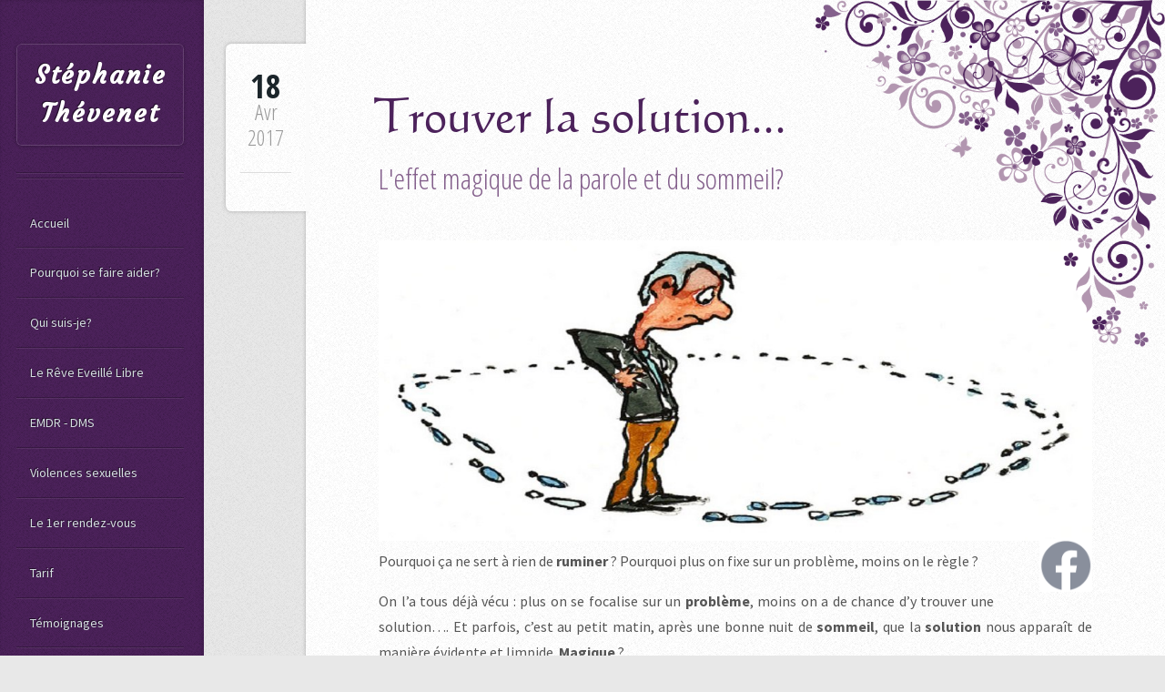

--- FILE ---
content_type: text/html; charset=utf-8
request_url: https://stephanie-thevenet.fr/actualites/trouver-la-solution....htm
body_size: 3905
content:
<!DOCTYPE HTML>
<html>
    <head>
        <title>Trouver la solution...</title>
        <meta property="og:image" content="https://www.psychologue-fontenay-le-comte.fr/images/1200x1200/news/circle.jpg" />
        <meta charset="utf-8" />
        <meta name="viewport" content="width=device-width, initial-scale=1" />
        <!--[if lte IE 8]><script src="/assets/js/ie/html5shiv.js"></script><![endif]-->
        <!--[if lte IE 8]><link rel="stylesheet" href="/assets/css/ie8.css" /><![endif]-->

<!--
            <script>
              (function(i,s,o,g,r,a,m){i['GoogleAnalyticsObject']=r;i[r]=i[r]||function(){
              (i[r].q=i[r].q||[]).push(arguments)},i[r].l=1*new Date();a=s.createElement(o),
              m=s.getElementsByTagName(o)[0];a.async=1;a.src=g;m.parentNode.insertBefore(a,m)
              })(window,document,'script','https://www.google-analytics.com/analytics.js','ga');

              ga('create', 'UA-76562204-1', 'auto');
              ga('send', 'pageview');
            </script>
-->
<!-- Google tag (gtag.js) -->
<script async src="https://www.googletagmanager.com/gtag/js?id=G-ETX6B24KRT"></script>
<script>
  window.dataLayer = window.dataLayer || [];
  function gtag(){dataLayer.push(arguments);}
  gtag('js', new Date());

  gtag('config', 'G-ETX6B24KRT');
</script>

          <style>
            #content, #sidebar { opacity: 0; }
          </style>

    </head>
    <body id="pageActu">
        <div id="zigouigoui"></div>

            <div id="content">
                <div class="inner">
                        <article class="box post post-excerpt">
                            <header>
                                <h1>Trouver la solution...</h1>                                
                                <p>
                                    L'effet magique de la parole et du sommeil?
                                </p>
                            </header>
                            <div class="info">
                                <span class="date"><span class="day">18</span> <span class="month">Avr<span>il</span></span><span class="year"> 2017</span></span>
                            </div>
                            <a href="#" class="image featured" style="background: url(/images/1200x1200/news/circle.jpg);"></a>
                            <a id="fb_share" class="hide" href="https://www.facebook.com/sharer/sharer.php?u=" target="_blank" rel="noopener" title="Partager sur Facebook"></a>
                            <p style="text-align: justify;">Pourquoi ça ne sert à rien de <span style="font-weight: bold;">ruminer</span> ? Pourquoi plus on fixe sur un problème, moins on le règle ?</p><p style="text-align: justify;">On l’a tous déjà vécu : plus on se focalise sur un <span style="font-weight: bold;">problème</span>, moins on a de chance d’y trouver une solution…. Et parfois, c’est au petit matin, après une bonne nuit de <span style="font-weight: bold;">sommeil</span>, que la <span style="font-weight: bold;">solution</span> nous apparaît de manière évidente et limpide. <span style="font-weight: bold;">Magique</span> ?</p><p style="text-align: justify;">Que se passe-t-il lorsque l’on rumine ? Il a été mis en évidence que la <span style="font-weight: bold;">rumination</span> n’apportait rien de bon à l’organisme. <span style="font-weight: bold;">Ressasser</span> un problème, refaire le match 10.000 fois, <span style="font-weight: bold;">tourner en boucle</span> sur une situation problématique ne fait que cristalliser le problème et augmenter notre <span style="font-weight: bold;">état de stress</span>. Boris Cyrulnik dans « De chair et d’âme » nous propose : «<span style="font-style: italic;">L’effet affectif de la parole, en entraînant des émotions de chagrin, de joie, de surprise ou d’apaisement, induit lui aussi des modifications biologiques</span>». Parler serait donc profitable. Il suffit en effet parfois de simplement exposer notre situation à un tiers (à un <span style="font-weight: bold;">psy</span> par exemple, ou même parfois à un inconnu lors d'une soirée) pour trouver soi-même la solution. Lorsqu’on <span style="font-weight: bold;">souffre</span> d’une situation sans en parler, on entre dans la <span style="font-weight: bold;">rumination</span>. La <span style="font-weight: bold;">rumination </span>entraîne une sécrétion chronique de <span style="font-weight: bold;">Cortisol</span>. Le Cortisol est une hormone &nbsp;qui participe, entre autres, à la régulation du <span style="font-weight: bold;">cycle circadien</span> (lequel regroupe tous les processus biologiques qui ont une oscillation d'environ 24 heures, dont le <span style="font-weight: bold;">sommeil</span>). En excès, le Cortisol modifie l’équilibre chimique de l’<span style="font-weight: bold;">hippocampe</span> au point que des cellules de l’hippocampe explosent, et donc que l’hippocampe s’atrophie. Et en plus, plus on rumine, moins on risque de dormir sereinement.</p><p style="text-align: justify;">Le rôle de l’hippocampe est de coordonner tous les niveaux de la <span style="font-weight: bold;">mémoire</span>. L’hippocampe est en relation avec toutes les zones du Cortex, il en reçoit toutes les informations de la journée (les <span style="font-weight: bold;">peurs,</span> les bonnes nouvelles, les <span style="font-weight: bold;">réussites</span>, les bons moments, les <span style="font-weight: bold;">angoisses</span>…), les digère en permanence, fait la synthèse et renvoie la solution, la réponse adéquate à une <span style="font-weight: bold;">problématique</span>.</p><p style="text-align: justify;">Parmi les nombreuses fonctions de celui-ci, l’une des plus importantes et la coordination des différents plans de la mémoire. Il est capable de relier instantanément, suivant les besoins, des souvenirs datant de la petite enfance, d’autres concernant différentes époques de la vie et les données contemporaines.&nbsp;</p><p style="text-align: justify;">Une atrophie de l’hippocampe limite notre <span style="font-weight: bold;">capacité naturelle à trouver la meilleure solution</span> dans une situation donnée, compte tenu de nos <span style="font-weight: bold;">expériences</span> précédentes.</p><p style="text-align: justify;">Par ailleurs, l’hippocampe fait ce travail de <span style="font-weight: bold;">synthèse</span>, d’<span style="font-weight: bold;">archivage</span>, de <span style="font-weight: bold;">compilation</span> pendant les phases de <span style="font-weight: bold;">sommeil paradoxal</span> : donc parler et rêver sont sans aucun doute les meilleurs procédés pour trouver <span style="font-weight: bold;">la solution à nos problèmes</span> !&nbsp;</p><p style="text-align: justify;">Et puis, la vie sans ruminer, c'est carrément vachement meuhhh, heu... vachement mieux!</p><p style="text-align: justify;"><br></p>
                        </article>
                </div>
            </div>
            <div id="sidebar">

                    <h1 id="logo"><a href="/">Stéphanie Thévenet</a></h1>

                    <nav id="nav" >
                        <ul>
                            <li id="navLinkAccueil"><a href="/">Accueil</a></li>
                            <li id="navLinkPage2"><a href="/psy-fontenay-le-comte/pourquoi-se-faire-aider.htm">Pourquoi se faire aider?</a></li>
                            <li id="navLinkPage11"><a href="/psy-fontenay-le-comte/qui-suis-je.htm">Qui suis-je?</a></li>
                            <li id="navLinkPage4"><a href="/psy-fontenay-le-comte/le-reve-eveille-libre.htm">Le Rêve Eveillé Libre</a></li>
                            <li id="navLinkPage15"><a href="/psy-fontenay-le-comte/emdr-dms.htm">EMDR - DMS</a></li>
                            <li id="navLinkPage17"><a href="/psy-fontenay-le-comte/victime-de-violences-sexuelles.htm">Violences sexuelles</a></li>
                            <li id="navLinkPage16"><a href="/psy-fontenay-le-comte/le-1er-rendez-vous.htm">Le 1er rendez-vous</a></li>
                            <li id="navLinkPage6"><a href="/psy-fontenay-le-comte/tarifs.htm">Tarif</a></li>
                            <li id="navLinkPage5"><a href="/psy-fontenay-le-comte/temoignages.htm">Témoignages</a></li>
                            <li id="navLinkPage13"><a href="/psy-fontenay-le-comte/mediatheque.htm">Médiathèque</a></li>
                            <li id="navLinkPage1"><a href="/psy-fontenay-le-comte/ethique-et-deontologie.htm">Ethique et Déontologie</a></li>

                            <li id="navLinkFaq"><a href="/faq.html">Questions / réponses</a></li>
                            <li id="navLinkContact"><a href="/contact.html">Contactez-moi</a></li>
                        </ul>
                    </nav>

                    <section class="box recent-posts">
                        <div id="lastNews" style="background: rgba(0,0,0,0.15);">
                            <header>
                                <h2>Dernières actus</h2>
                            </header>
                            <ul>
                                <li><a href="/actualites/emancipation-parentale.htm">L'émancipation parentale</a></li>

                            </ul>
                        </div>
                    </section>


                <!-- Text -->
                    <section class="box text-style1">
                        <div class="inner">
                            <p style="text-align: center" class="vcard">
                                <strong class="fn org">Stéphanie THEVENET</strong><br />
                                <span class="adr">
                                    <span class="street-address">116bis Rue de la République</span><br />
                                    <span class="locality">FONTENAY LE COMTE</span><br />
                                </span>
                                <b class="tel">06 84 01 55 79</b>
                            </p>
                            <script type="application/ld+json">
                            {
                              "@context": "http://schema.org",
                              "@type": "Organization",
                              "@id": "https://www.psychologue-fontenay-le-comte.fr/",
                              "url": "https://www.psychologue-fontenay-le-comte.fr/",
                              "name": "Stéphanie THEVENET",
                              "contactPoint": {
                                "@type": "ContactPoint",
                                "telephone": "+33-6-84-01-55-79",
                                "contactType": "customer service"
                              }
                            }  
                            </script>
                        </div>
                    </section>

                    <a href="https://www.facebook.com/St%C3%A9phanie-Th%C3%A9venet-1726528297629447/" target="_blank" id="facebook" title="Retrouvez-moi sur Facebook"></a>

                <!-- Copyright & notice-->
                    <ul id="copyright">
                        <li>&copy; Stéphanie THEVENET</li>
                        <li>Design: <a target="_blank" href="http://html5up.net">HTML5 UP</a></li>
                        <li>Réalisation: <a target="_blank" href="https://www.arpane.fr">Arpane</a></li>
                        <li style="margin-top: 2em;"><a href="/mentions_legales.html">Mentions Légales</a></li>
                    </ul>

            </div>


            <link rel="stylesheet" href="/assets/css/main.css" />
              <style>
                #content, #sidebar { opacity: 1; }
              </style>

            <link rel="stylesheet" href="/assets/css/font-awesome.min.css" />
            <link rel="stylesheet" href="//fonts.googleapis.com/css?family=Source+Sans+Pro:400,400italic,700|Open+Sans+Condensed:300,700" />
            <link rel="stylesheet" href="//fonts.googleapis.com/css?family=Courgette" />

            <script src="/assets/js/jquery.min.js"></script>
            <script src="/assets/js/skel.min.js"></script>
            <script src="/assets/js/util.js"></script>
            <!--[if lte IE 8]><script src="/assets/js/ie/respond.min.js"></script><![endif]-->
            <script src="/assets/js/main.js"></script>


    <script>
        $(document).ready(function() {
            $('#fb_share').attr('href', $('#fb_share').attr('href') + encodeURIComponent(document.location.href));
            setTimeout('$("#fb_share").addClass("shown")', 500);
        });
    </script>
    </body>
</html>


--- FILE ---
content_type: text/css
request_url: https://stephanie-thevenet.fr/assets/css/main.css
body_size: 8355
content:
@font-face { font-family: "Calligraphic"; src: url("../fonts/Calligraphic_421.ttf"); }

/*
    Striped by HTML5 UP
    html5up.net | @n33co
    Free for personal and commercial use under the CCA 3.0 license (html5up.net/license)
*/

/* Reset */

    html, body, div, span, applet, object, iframe, h1, h2, h3, h4, h5, h6, p, blockquote, pre, a, abbr, acronym, address, big, cite, code, del, dfn, em, img, ins, kbd, q, s, samp, small, strike, strong, sub, sup, tt, var, b, u, i, center, dl, dt, dd, ol, ul, li, fieldset, form, label, legend, table, caption, tbody, tfoot, thead, tr, th, td, article, aside, canvas, details, embed, figure, figcaption, footer, header, hgroup, menu, nav, output, ruby, section, summary, time, mark, audio, video {
        margin: 0;
        padding: 0;
        border: 0;
        font-size: 100%;
        font: inherit;
        vertical-align: baseline;
    }

    article, aside, details, figcaption, figure, footer, header, hgroup, menu, nav, section {
        display: block;
    }

    body {
        line-height: 1;
    }

    ol, ul {
        list-style: none;
    }

    blockquote, q {
        quotes: none;
    }

    blockquote:before, blockquote:after, q:before, q:after {
        content: '';
        content: none;
    }

    table {
        border-collapse: collapse;
        border-spacing: 0;
    }

    body {
        -webkit-text-size-adjust: none;
    }

/* Box Model */

    *, *:before, *:after {
        -moz-box-sizing: border-box;
        -webkit-box-sizing: border-box;
        box-sizing: border-box;
    }

/* Containers */

    .container {
        margin-left: auto;
        margin-right: auto;
    }

    .container.\31 25\25 {
        width: 100%;
        max-width: 125%;
        min-width: 100%;
    }

    .container.\37 5\25 {
        width: 75%;
    }

    .container.\35 0\25 {
        width: 50%;
    }

    .container.\32 5\25 {
        width: 25%;
    }

    .container {
        width: 100%;
    }

    @media screen and (min-width: 737px) {

        .container.\31 25\25 {
            width: 100%;
            max-width: 125%;
            min-width: 100%;
        }

        .container.\37 5\25 {
            width: 75%;
        }

        .container.\35 0\25 {
            width: 50%;
        }

        .container.\32 5\25 {
            width: 25%;
        }

        .container {
            width: 100%;
        }

    }

    @media screen and (min-width: 1201px) {

        .container.\31 25\25 {
            width: 100%;
            max-width: 125%;
            min-width: 100%;
        }

        .container.\37 5\25 {
            width: 75%;
        }

        .container.\35 0\25 {
            width: 50%;
        }

        .container.\32 5\25 {
            width: 25%;
        }

        .container {
            width: 100%;
        }

    }

    @media screen and (min-width: 737px) and (max-width: 1200px) {

        .container.\31 25\25 {
            width: 100%;
            max-width: 125%;
            min-width: 100%;
        }

        .container.\37 5\25 {
            width: 75%;
        }

        .container.\35 0\25 {
            width: 50%;
        }

        .container.\32 5\25 {
            width: 25%;
        }

        .container {
            width: 100%;
        }

    }

    @media screen and (min-width: 737px) and (max-width: 1000px) {

        .container.\31 25\25 {
            width: 100%;
            max-width: 125%;
            min-width: 100%;
        }

        .container.\37 5\25 {
            width: 75%;
        }

        .container.\35 0\25 {
            width: 50%;
        }

        .container.\32 5\25 {
            width: 25%;
        }

        .container {
            width: 100%;
        }

    }

    @media screen and (max-width: 736px) {

        .container.\31 25\25 {
            width: 100%;
            max-width: 125%;
            min-width: 100%;
        }

        .container.\37 5\25 {
            width: 75%;
        }

        .container.\35 0\25 {
            width: 50%;
        }

        .container.\32 5\25 {
            width: 25%;
        }

        .container {
            width: 100% !important;
        }

    }

/* Grid */

    .row {
        border-bottom: solid 1px transparent;
        -moz-box-sizing: border-box;
        -webkit-box-sizing: border-box;
        box-sizing: border-box;
    }

    .row > * {
        float: left;
        -moz-box-sizing: border-box;
        -webkit-box-sizing: border-box;
        box-sizing: border-box;
    }

    .row:after, .row:before {
        content: '';
        display: block;
        clear: both;
        height: 0;
    }

    .row.uniform > * > :first-child {
        margin-top: 0;
    }

    .row.uniform > * > :last-child {
        margin-bottom: 0;
    }

    .row.\30 \25 > * {
        padding: 0px 0 0 0px;
    }

    .row.\30 \25 {
        margin: 0px 0 -1px 0px;
    }

    .row.uniform.\30 \25 > * {
        padding: 0px 0 0 0px;
    }

    .row.uniform.\30 \25 {
        margin: 0px 0 -1px 0px;
    }

    .row > * {
        padding: 50px 0 0 50px;
    }

    .row {
        margin: -50px 0 -1px -50px;
    }

    .row.uniform > * {
        padding: 50px 0 0 50px;
    }

    .row.uniform {
        margin: -50px 0 -1px -50px;
    }

    .row.\32 00\25 > * {
        padding: 100px 0 0 100px;
    }

    .row.\32 00\25 {
        margin: -100px 0 -1px -100px;
    }

    .row.uniform.\32 00\25 > * {
        padding: 100px 0 0 100px;
    }

    .row.uniform.\32 00\25 {
        margin: -100px 0 -1px -100px;
    }

    .row.\31 50\25 > * {
        padding: 75px 0 0 75px;
    }

    .row.\31 50\25 {
        margin: -75px 0 -1px -75px;
    }

    .row.uniform.\31 50\25 > * {
        padding: 75px 0 0 75px;
    }

    .row.uniform.\31 50\25 {
        margin: -75px 0 -1px -75px;
    }

    .row.\35 0\25 > * {
        padding: 25px 0 0 25px;
    }

    .row.\35 0\25 {
        margin: -25px 0 -1px -25px;
    }

    .row.uniform.\35 0\25 > * {
        padding: 25px 0 0 25px;
    }

    .row.uniform.\35 0\25 {
        margin: -25px 0 -1px -25px;
    }

    .row.\32 5\25 > * {
        padding: 12.5px 0 0 12.5px;
    }

    .row.\32 5\25 {
        margin: -12.5px 0 -1px -12.5px;
    }

    .row.uniform.\32 5\25 > * {
        padding: 12.5px 0 0 12.5px;
    }

    .row.uniform.\32 5\25 {
        margin: -12.5px 0 -1px -12.5px;
    }

    .\31 2u, .\31 2u\24 {
        width: 100%;
        clear: none;
        margin-left: 0;
    }

    .\31 1u, .\31 1u\24 {
        width: 91.6666666667%;
        clear: none;
        margin-left: 0;
    }

    .\31 0u, .\31 0u\24 {
        width: 83.3333333333%;
        clear: none;
        margin-left: 0;
    }

    .\39 u, .\39 u\24 {
        width: 75%;
        clear: none;
        margin-left: 0;
    }

    .\38 u, .\38 u\24 {
        width: 66.6666666667%;
        clear: none;
        margin-left: 0;
    }

    .\37 u, .\37 u\24 {
        width: 58.3333333333%;
        clear: none;
        margin-left: 0;
    }

    .\36 u, .\36 u\24 {
        width: 50%;
        clear: none;
        margin-left: 0;
    }

    .\35 u, .\35 u\24 {
        width: 41.6666666667%;
        clear: none;
        margin-left: 0;
    }

    .\34 u, .\34 u\24 {
        width: 33.3333333333%;
        clear: none;
        margin-left: 0;
    }

    .\33 u, .\33 u\24 {
        width: 25%;
        clear: none;
        margin-left: 0;
    }

    .\32 u, .\32 u\24 {
        width: 16.6666666667%;
        clear: none;
        margin-left: 0;
    }

    .\31 u, .\31 u\24 {
        width: 8.3333333333%;
        clear: none;
        margin-left: 0;
    }

    .\31 2u\24 + *,
    .\31 1u\24 + *,
    .\31 0u\24 + *,
    .\39 u\24 + *,
    .\38 u\24 + *,
    .\37 u\24 + *,
    .\36 u\24 + *,
    .\35 u\24 + *,
    .\34 u\24 + *,
    .\33 u\24 + *,
    .\32 u\24 + *,
    .\31 u\24 + * {
        clear: left;
    }

    .\-11u {
        margin-left: 91.66667%;
    }

    .\-10u {
        margin-left: 83.33333%;
    }

    .\-9u {
        margin-left: 75%;
    }

    .\-8u {
        margin-left: 66.66667%;
    }

    .\-7u {
        margin-left: 58.33333%;
    }

    .\-6u {
        margin-left: 50%;
    }

    .\-5u {
        margin-left: 41.66667%;
    }

    .\-4u {
        margin-left: 33.33333%;
    }

    .\-3u {
        margin-left: 25%;
    }

    .\-2u {
        margin-left: 16.66667%;
    }

    .\-1u {
        margin-left: 8.33333%;
    }

    @media screen and (min-width: 737px) {

        .row > * {
            padding: 50px 0 0 50px;
        }

        .row {
            margin: -50px 0 -1px -50px;
        }

        .row.uniform > * {
            padding: 50px 0 0 50px;
        }

        .row.uniform {
            margin: -50px 0 -1px -50px;
        }

        .row.\32 00\25 > * {
            padding: 100px 0 0 100px;
        }

        .row.\32 00\25 {
            margin: -100px 0 -1px -100px;
        }

        .row.uniform.\32 00\25 > * {
            padding: 100px 0 0 100px;
        }

        .row.uniform.\32 00\25 {
            margin: -100px 0 -1px -100px;
        }

        .row.\31 50\25 > * {
            padding: 75px 0 0 75px;
        }

        .row.\31 50\25 {
            margin: -75px 0 -1px -75px;
        }

        .row.uniform.\31 50\25 > * {
            padding: 75px 0 0 75px;
        }

        .row.uniform.\31 50\25 {
            margin: -75px 0 -1px -75px;
        }

        .row.\35 0\25 > * {
            padding: 25px 0 0 25px;
        }

        .row.\35 0\25 {
            margin: -25px 0 -1px -25px;
        }

        .row.uniform.\35 0\25 > * {
            padding: 25px 0 0 25px;
        }

        .row.uniform.\35 0\25 {
            margin: -25px 0 -1px -25px;
        }

        .row.\32 5\25 > * {
            padding: 12.5px 0 0 12.5px;
        }

        .row.\32 5\25 {
            margin: -12.5px 0 -1px -12.5px;
        }

        .row.uniform.\32 5\25 > * {
            padding: 12.5px 0 0 12.5px;
        }

        .row.uniform.\32 5\25 {
            margin: -12.5px 0 -1px -12.5px;
        }

        .\31 2u\28desktop\29, .\31 2u\24\28desktop\29 {
            width: 100%;
            clear: none;
            margin-left: 0;
        }

        .\31 1u\28desktop\29, .\31 1u\24\28desktop\29 {
            width: 91.6666666667%;
            clear: none;
            margin-left: 0;
        }

        .\31 0u\28desktop\29, .\31 0u\24\28desktop\29 {
            width: 83.3333333333%;
            clear: none;
            margin-left: 0;
        }

        .\39 u\28desktop\29, .\39 u\24\28desktop\29 {
            width: 75%;
            clear: none;
            margin-left: 0;
        }

        .\38 u\28desktop\29, .\38 u\24\28desktop\29 {
            width: 66.6666666667%;
            clear: none;
            margin-left: 0;
        }

        .\37 u\28desktop\29, .\37 u\24\28desktop\29 {
            width: 58.3333333333%;
            clear: none;
            margin-left: 0;
        }

        .\36 u\28desktop\29, .\36 u\24\28desktop\29 {
            width: 50%;
            clear: none;
            margin-left: 0;
        }

        .\35 u\28desktop\29, .\35 u\24\28desktop\29 {
            width: 41.6666666667%;
            clear: none;
            margin-left: 0;
        }

        .\34 u\28desktop\29, .\34 u\24\28desktop\29 {
            width: 33.3333333333%;
            clear: none;
            margin-left: 0;
        }

        .\33 u\28desktop\29, .\33 u\24\28desktop\29 {
            width: 25%;
            clear: none;
            margin-left: 0;
        }

        .\32 u\28desktop\29, .\32 u\24\28desktop\29 {
            width: 16.6666666667%;
            clear: none;
            margin-left: 0;
        }

        .\31 u\28desktop\29, .\31 u\24\28desktop\29 {
            width: 8.3333333333%;
            clear: none;
            margin-left: 0;
        }

        .\31 2u\24\28desktop\29 + *,
        .\31 1u\24\28desktop\29 + *,
        .\31 0u\24\28desktop\29 + *,
        .\39 u\24\28desktop\29 + *,
        .\38 u\24\28desktop\29 + *,
        .\37 u\24\28desktop\29 + *,
        .\36 u\24\28desktop\29 + *,
        .\35 u\24\28desktop\29 + *,
        .\34 u\24\28desktop\29 + *,
        .\33 u\24\28desktop\29 + *,
        .\32 u\24\28desktop\29 + *,
        .\31 u\24\28desktop\29 + * {
            clear: left;
        }

        .\-11u\28desktop\29 {
            margin-left: 91.66667%;
        }

        .\-10u\28desktop\29 {
            margin-left: 83.33333%;
        }

        .\-9u\28desktop\29 {
            margin-left: 75%;
        }

        .\-8u\28desktop\29 {
            margin-left: 66.66667%;
        }

        .\-7u\28desktop\29 {
            margin-left: 58.33333%;
        }

        .\-6u\28desktop\29 {
            margin-left: 50%;
        }

        .\-5u\28desktop\29 {
            margin-left: 41.66667%;
        }

        .\-4u\28desktop\29 {
            margin-left: 33.33333%;
        }

        .\-3u\28desktop\29 {
            margin-left: 25%;
        }

        .\-2u\28desktop\29 {
            margin-left: 16.66667%;
        }

        .\-1u\28desktop\29 {
            margin-left: 8.33333%;
        }

    }

    @media screen and (min-width: 1201px) {

        .row > * {
            padding: 50px 0 0 50px;
        }

        .row {
            margin: -50px 0 -1px -50px;
        }

        .row.uniform > * {
            padding: 50px 0 0 50px;
        }

        .row.uniform {
            margin: -50px 0 -1px -50px;
        }

        .row.\32 00\25 > * {
            padding: 100px 0 0 100px;
        }

        .row.\32 00\25 {
            margin: -100px 0 -1px -100px;
        }

        .row.uniform.\32 00\25 > * {
            padding: 100px 0 0 100px;
        }

        .row.uniform.\32 00\25 {
            margin: -100px 0 -1px -100px;
        }

        .row.\31 50\25 > * {
            padding: 75px 0 0 75px;
        }

        .row.\31 50\25 {
            margin: -75px 0 -1px -75px;
        }

        .row.uniform.\31 50\25 > * {
            padding: 75px 0 0 75px;
        }

        .row.uniform.\31 50\25 {
            margin: -75px 0 -1px -75px;
        }

        .row.\35 0\25 > * {
            padding: 25px 0 0 25px;
        }

        .row.\35 0\25 {
            margin: -25px 0 -1px -25px;
        }

        .row.uniform.\35 0\25 > * {
            padding: 25px 0 0 25px;
        }

        .row.uniform.\35 0\25 {
            margin: -25px 0 -1px -25px;
        }

        .row.\32 5\25 > * {
            padding: 12.5px 0 0 12.5px;
        }

        .row.\32 5\25 {
            margin: -12.5px 0 -1px -12.5px;
        }

        .row.uniform.\32 5\25 > * {
            padding: 12.5px 0 0 12.5px;
        }

        .row.uniform.\32 5\25 {
            margin: -12.5px 0 -1px -12.5px;
        }

        .\31 2u\28wide\29, .\31 2u\24\28wide\29 {
            width: 100%;
            clear: none;
            margin-left: 0;
        }

        .\31 1u\28wide\29, .\31 1u\24\28wide\29 {
            width: 91.6666666667%;
            clear: none;
            margin-left: 0;
        }

        .\31 0u\28wide\29, .\31 0u\24\28wide\29 {
            width: 83.3333333333%;
            clear: none;
            margin-left: 0;
        }

        .\39 u\28wide\29, .\39 u\24\28wide\29 {
            width: 75%;
            clear: none;
            margin-left: 0;
        }

        .\38 u\28wide\29, .\38 u\24\28wide\29 {
            width: 66.6666666667%;
            clear: none;
            margin-left: 0;
        }

        .\37 u\28wide\29, .\37 u\24\28wide\29 {
            width: 58.3333333333%;
            clear: none;
            margin-left: 0;
        }

        .\36 u\28wide\29, .\36 u\24\28wide\29 {
            width: 50%;
            clear: none;
            margin-left: 0;
        }

        .\35 u\28wide\29, .\35 u\24\28wide\29 {
            width: 41.6666666667%;
            clear: none;
            margin-left: 0;
        }

        .\34 u\28wide\29, .\34 u\24\28wide\29 {
            width: 33.3333333333%;
            clear: none;
            margin-left: 0;
        }

        .\33 u\28wide\29, .\33 u\24\28wide\29 {
            width: 25%;
            clear: none;
            margin-left: 0;
        }

        .\32 u\28wide\29, .\32 u\24\28wide\29 {
            width: 16.6666666667%;
            clear: none;
            margin-left: 0;
        }

        .\31 u\28wide\29, .\31 u\24\28wide\29 {
            width: 8.3333333333%;
            clear: none;
            margin-left: 0;
        }

        .\31 2u\24\28wide\29 + *,
        .\31 1u\24\28wide\29 + *,
        .\31 0u\24\28wide\29 + *,
        .\39 u\24\28wide\29 + *,
        .\38 u\24\28wide\29 + *,
        .\37 u\24\28wide\29 + *,
        .\36 u\24\28wide\29 + *,
        .\35 u\24\28wide\29 + *,
        .\34 u\24\28wide\29 + *,
        .\33 u\24\28wide\29 + *,
        .\32 u\24\28wide\29 + *,
        .\31 u\24\28wide\29 + * {
            clear: left;
        }

        .\-11u\28wide\29 {
            margin-left: 91.66667%;
        }

        .\-10u\28wide\29 {
            margin-left: 83.33333%;
        }

        .\-9u\28wide\29 {
            margin-left: 75%;
        }

        .\-8u\28wide\29 {
            margin-left: 66.66667%;
        }

        .\-7u\28wide\29 {
            margin-left: 58.33333%;
        }

        .\-6u\28wide\29 {
            margin-left: 50%;
        }

        .\-5u\28wide\29 {
            margin-left: 41.66667%;
        }

        .\-4u\28wide\29 {
            margin-left: 33.33333%;
        }

        .\-3u\28wide\29 {
            margin-left: 25%;
        }

        .\-2u\28wide\29 {
            margin-left: 16.66667%;
        }

        .\-1u\28wide\29 {
            margin-left: 8.33333%;
        }

    }

    @media screen and (min-width: 737px) and (max-width: 1200px) {

        .row > * {
            padding: 50px 0 0 50px;
        }

        .row {
            margin: -50px 0 -1px -50px;
        }

        .row.uniform > * {
            padding: 50px 0 0 50px;
        }

        .row.uniform {
            margin: -50px 0 -1px -50px;
        }

        .row.\32 00\25 > * {
            padding: 100px 0 0 100px;
        }

        .row.\32 00\25 {
            margin: -100px 0 -1px -100px;
        }

        .row.uniform.\32 00\25 > * {
            padding: 100px 0 0 100px;
        }

        .row.uniform.\32 00\25 {
            margin: -100px 0 -1px -100px;
        }

        .row.\31 50\25 > * {
            padding: 75px 0 0 75px;
        }

        .row.\31 50\25 {
            margin: -75px 0 -1px -75px;
        }

        .row.uniform.\31 50\25 > * {
            padding: 75px 0 0 75px;
        }

        .row.uniform.\31 50\25 {
            margin: -75px 0 -1px -75px;
        }

        .row.\35 0\25 > * {
            padding: 25px 0 0 25px;
        }

        .row.\35 0\25 {
            margin: -25px 0 -1px -25px;
        }

        .row.uniform.\35 0\25 > * {
            padding: 25px 0 0 25px;
        }

        .row.uniform.\35 0\25 {
            margin: -25px 0 -1px -25px;
        }

        .row.\32 5\25 > * {
            padding: 12.5px 0 0 12.5px;
        }

        .row.\32 5\25 {
            margin: -12.5px 0 -1px -12.5px;
        }

        .row.uniform.\32 5\25 > * {
            padding: 12.5px 0 0 12.5px;
        }

        .row.uniform.\32 5\25 {
            margin: -12.5px 0 -1px -12.5px;
        }

        .\31 2u\28narrow\29, .\31 2u\24\28narrow\29 {
            width: 100%;
            clear: none;
            margin-left: 0;
        }

        .\31 1u\28narrow\29, .\31 1u\24\28narrow\29 {
            width: 91.6666666667%;
            clear: none;
            margin-left: 0;
        }

        .\31 0u\28narrow\29, .\31 0u\24\28narrow\29 {
            width: 83.3333333333%;
            clear: none;
            margin-left: 0;
        }

        .\39 u\28narrow\29, .\39 u\24\28narrow\29 {
            width: 75%;
            clear: none;
            margin-left: 0;
        }

        .\38 u\28narrow\29, .\38 u\24\28narrow\29 {
            width: 66.6666666667%;
            clear: none;
            margin-left: 0;
        }

        .\37 u\28narrow\29, .\37 u\24\28narrow\29 {
            width: 58.3333333333%;
            clear: none;
            margin-left: 0;
        }

        .\36 u\28narrow\29, .\36 u\24\28narrow\29 {
            width: 50%;
            clear: none;
            margin-left: 0;
        }

        .\35 u\28narrow\29, .\35 u\24\28narrow\29 {
            width: 41.6666666667%;
            clear: none;
            margin-left: 0;
        }

        .\34 u\28narrow\29, .\34 u\24\28narrow\29 {
            width: 33.3333333333%;
            clear: none;
            margin-left: 0;
        }

        .\33 u\28narrow\29, .\33 u\24\28narrow\29 {
            width: 25%;
            clear: none;
            margin-left: 0;
        }

        .\32 u\28narrow\29, .\32 u\24\28narrow\29 {
            width: 16.6666666667%;
            clear: none;
            margin-left: 0;
        }

        .\31 u\28narrow\29, .\31 u\24\28narrow\29 {
            width: 8.3333333333%;
            clear: none;
            margin-left: 0;
        }

        .\31 2u\24\28narrow\29 + *,
        .\31 1u\24\28narrow\29 + *,
        .\31 0u\24\28narrow\29 + *,
        .\39 u\24\28narrow\29 + *,
        .\38 u\24\28narrow\29 + *,
        .\37 u\24\28narrow\29 + *,
        .\36 u\24\28narrow\29 + *,
        .\35 u\24\28narrow\29 + *,
        .\34 u\24\28narrow\29 + *,
        .\33 u\24\28narrow\29 + *,
        .\32 u\24\28narrow\29 + *,
        .\31 u\24\28narrow\29 + * {
            clear: left;
        }

        .\-11u\28narrow\29 {
            margin-left: 91.66667%;
        }

        .\-10u\28narrow\29 {
            margin-left: 83.33333%;
        }

        .\-9u\28narrow\29 {
            margin-left: 75%;
        }

        .\-8u\28narrow\29 {
            margin-left: 66.66667%;
        }

        .\-7u\28narrow\29 {
            margin-left: 58.33333%;
        }

        .\-6u\28narrow\29 {
            margin-left: 50%;
        }

        .\-5u\28narrow\29 {
            margin-left: 41.66667%;
        }

        .\-4u\28narrow\29 {
            margin-left: 33.33333%;
        }

        .\-3u\28narrow\29 {
            margin-left: 25%;
        }

        .\-2u\28narrow\29 {
            margin-left: 16.66667%;
        }

        .\-1u\28narrow\29 {
            margin-left: 8.33333%;
        }

    }

    @media screen and (min-width: 737px) and (max-width: 1000px) {

        .row > * {
            padding: 50px 0 0 50px;
        }

        .row {
            margin: -50px 0 -1px -50px;
        }

        .row.uniform > * {
            padding: 50px 0 0 50px;
        }

        .row.uniform {
            margin: -50px 0 -1px -50px;
        }

        .row.\32 00\25 > * {
            padding: 100px 0 0 100px;
        }

        .row.\32 00\25 {
            margin: -100px 0 -1px -100px;
        }

        .row.uniform.\32 00\25 > * {
            padding: 100px 0 0 100px;
        }

        .row.uniform.\32 00\25 {
            margin: -100px 0 -1px -100px;
        }

        .row.\31 50\25 > * {
            padding: 75px 0 0 75px;
        }

        .row.\31 50\25 {
            margin: -75px 0 -1px -75px;
        }

        .row.uniform.\31 50\25 > * {
            padding: 75px 0 0 75px;
        }

        .row.uniform.\31 50\25 {
            margin: -75px 0 -1px -75px;
        }

        .row.\35 0\25 > * {
            padding: 25px 0 0 25px;
        }

        .row.\35 0\25 {
            margin: -25px 0 -1px -25px;
        }

        .row.uniform.\35 0\25 > * {
            padding: 25px 0 0 25px;
        }

        .row.uniform.\35 0\25 {
            margin: -25px 0 -1px -25px;
        }

        .row.\32 5\25 > * {
            padding: 12.5px 0 0 12.5px;
        }

        .row.\32 5\25 {
            margin: -12.5px 0 -1px -12.5px;
        }

        .row.uniform.\32 5\25 > * {
            padding: 12.5px 0 0 12.5px;
        }

        .row.uniform.\32 5\25 {
            margin: -12.5px 0 -1px -12.5px;
        }

        .\31 2u\28narrower\29, .\31 2u\24\28narrower\29 {
            width: 100%;
            clear: none;
            margin-left: 0;
        }

        .\31 1u\28narrower\29, .\31 1u\24\28narrower\29 {
            width: 91.6666666667%;
            clear: none;
            margin-left: 0;
        }

        .\31 0u\28narrower\29, .\31 0u\24\28narrower\29 {
            width: 83.3333333333%;
            clear: none;
            margin-left: 0;
        }

        .\39 u\28narrower\29, .\39 u\24\28narrower\29 {
            width: 75%;
            clear: none;
            margin-left: 0;
        }

        .\38 u\28narrower\29, .\38 u\24\28narrower\29 {
            width: 66.6666666667%;
            clear: none;
            margin-left: 0;
        }

        .\37 u\28narrower\29, .\37 u\24\28narrower\29 {
            width: 58.3333333333%;
            clear: none;
            margin-left: 0;
        }

        .\36 u\28narrower\29, .\36 u\24\28narrower\29 {
            width: 50%;
            clear: none;
            margin-left: 0;
        }

        .\35 u\28narrower\29, .\35 u\24\28narrower\29 {
            width: 41.6666666667%;
            clear: none;
            margin-left: 0;
        }

        .\34 u\28narrower\29, .\34 u\24\28narrower\29 {
            width: 33.3333333333%;
            clear: none;
            margin-left: 0;
        }

        .\33 u\28narrower\29, .\33 u\24\28narrower\29 {
            width: 25%;
            clear: none;
            margin-left: 0;
        }

        .\32 u\28narrower\29, .\32 u\24\28narrower\29 {
            width: 16.6666666667%;
            clear: none;
            margin-left: 0;
        }

        .\31 u\28narrower\29, .\31 u\24\28narrower\29 {
            width: 8.3333333333%;
            clear: none;
            margin-left: 0;
        }

        .\31 2u\24\28narrower\29 + *,
        .\31 1u\24\28narrower\29 + *,
        .\31 0u\24\28narrower\29 + *,
        .\39 u\24\28narrower\29 + *,
        .\38 u\24\28narrower\29 + *,
        .\37 u\24\28narrower\29 + *,
        .\36 u\24\28narrower\29 + *,
        .\35 u\24\28narrower\29 + *,
        .\34 u\24\28narrower\29 + *,
        .\33 u\24\28narrower\29 + *,
        .\32 u\24\28narrower\29 + *,
        .\31 u\24\28narrower\29 + * {
            clear: left;
        }

        .\-11u\28narrower\29 {
            margin-left: 91.66667%;
        }

        .\-10u\28narrower\29 {
            margin-left: 83.33333%;
        }

        .\-9u\28narrower\29 {
            margin-left: 75%;
        }

        .\-8u\28narrower\29 {
            margin-left: 66.66667%;
        }

        .\-7u\28narrower\29 {
            margin-left: 58.33333%;
        }

        .\-6u\28narrower\29 {
            margin-left: 50%;
        }

        .\-5u\28narrower\29 {
            margin-left: 41.66667%;
        }

        .\-4u\28narrower\29 {
            margin-left: 33.33333%;
        }

        .\-3u\28narrower\29 {
            margin-left: 25%;
        }

        .\-2u\28narrower\29 {
            margin-left: 16.66667%;
        }

        .\-1u\28narrower\29 {
            margin-left: 8.33333%;
        }

    }

    @media screen and (max-width: 736px) {

        .row > * {
            padding: 50px 0 0 50px;
        }

        .row {
            margin: -50px 0 -1px -50px;
        }

        .row.uniform > * {
            padding: 50px 0 0 50px;
        }

        .row.uniform {
            margin: -50px 0 -1px -50px;
        }

        .row.\32 00\25 > * {
            padding: 100px 0 0 100px;
        }

        .row.\32 00\25 {
            margin: -100px 0 -1px -100px;
        }

        .row.uniform.\32 00\25 > * {
            padding: 100px 0 0 100px;
        }

        .row.uniform.\32 00\25 {
            margin: -100px 0 -1px -100px;
        }

        .row.\31 50\25 > * {
            padding: 75px 0 0 75px;
        }

        .row.\31 50\25 {
            margin: -75px 0 -1px -75px;
        }

        .row.uniform.\31 50\25 > * {
            padding: 75px 0 0 75px;
        }

        .row.uniform.\31 50\25 {
            margin: -75px 0 -1px -75px;
        }

        .row.\35 0\25 > * {
            padding: 25px 0 0 25px;
        }

        .row.\35 0\25 {
            margin: -25px 0 -1px -25px;
        }

        .row.uniform.\35 0\25 > * {
            padding: 25px 0 0 25px;
        }

        .row.uniform.\35 0\25 {
            margin: -25px 0 -1px -25px;
        }

        .row.\32 5\25 > * {
            padding: 12.5px 0 0 12.5px;
        }

        .row.\32 5\25 {
            margin: -12.5px 0 -1px -12.5px;
        }

        .row.uniform.\32 5\25 > * {
            padding: 12.5px 0 0 12.5px;
        }

        .row.uniform.\32 5\25 {
            margin: -12.5px 0 -1px -12.5px;
        }

        .\31 2u\28mobile\29, .\31 2u\24\28mobile\29 {
            width: 100%;
            clear: none;
            margin-left: 0;
        }

        .\31 1u\28mobile\29, .\31 1u\24\28mobile\29 {
            width: 91.6666666667%;
            clear: none;
            margin-left: 0;
        }

        .\31 0u\28mobile\29, .\31 0u\24\28mobile\29 {
            width: 83.3333333333%;
            clear: none;
            margin-left: 0;
        }

        .\39 u\28mobile\29, .\39 u\24\28mobile\29 {
            width: 75%;
            clear: none;
            margin-left: 0;
        }

        .\38 u\28mobile\29, .\38 u\24\28mobile\29 {
            width: 66.6666666667%;
            clear: none;
            margin-left: 0;
        }

        .\37 u\28mobile\29, .\37 u\24\28mobile\29 {
            width: 58.3333333333%;
            clear: none;
            margin-left: 0;
        }

        .\36 u\28mobile\29, .\36 u\24\28mobile\29 {
            width: 50%;
            clear: none;
            margin-left: 0;
        }

        .\35 u\28mobile\29, .\35 u\24\28mobile\29 {
            width: 41.6666666667%;
            clear: none;
            margin-left: 0;
        }

        .\34 u\28mobile\29, .\34 u\24\28mobile\29 {
            width: 33.3333333333%;
            clear: none;
            margin-left: 0;
        }

        .\33 u\28mobile\29, .\33 u\24\28mobile\29 {
            width: 25%;
            clear: none;
            margin-left: 0;
        }

        .\32 u\28mobile\29, .\32 u\24\28mobile\29 {
            width: 16.6666666667%;
            clear: none;
            margin-left: 0;
        }

        .\31 u\28mobile\29, .\31 u\24\28mobile\29 {
            width: 8.3333333333%;
            clear: none;
            margin-left: 0;
        }

        .\31 2u\24\28mobile\29 + *,
        .\31 1u\24\28mobile\29 + *,
        .\31 0u\24\28mobile\29 + *,
        .\39 u\24\28mobile\29 + *,
        .\38 u\24\28mobile\29 + *,
        .\37 u\24\28mobile\29 + *,
        .\36 u\24\28mobile\29 + *,
        .\35 u\24\28mobile\29 + *,
        .\34 u\24\28mobile\29 + *,
        .\33 u\24\28mobile\29 + *,
        .\32 u\24\28mobile\29 + *,
        .\31 u\24\28mobile\29 + * {
            clear: left;
        }

        .\-11u\28mobile\29 {
            margin-left: 91.66667%;
        }

        .\-10u\28mobile\29 {
            margin-left: 83.33333%;
        }

        .\-9u\28mobile\29 {
            margin-left: 75%;
        }

        .\-8u\28mobile\29 {
            margin-left: 66.66667%;
        }

        .\-7u\28mobile\29 {
            margin-left: 58.33333%;
        }

        .\-6u\28mobile\29 {
            margin-left: 50%;
        }

        .\-5u\28mobile\29 {
            margin-left: 41.66667%;
        }

        .\-4u\28mobile\29 {
            margin-left: 33.33333%;
        }

        .\-3u\28mobile\29 {
            margin-left: 25%;
        }

        .\-2u\28mobile\29 {
            margin-left: 16.66667%;
        }

        .\-1u\28mobile\29 {
            margin-left: 8.33333%;
        }

    }

    @media screen and (max-width: 1400px) {
        .image.featured {
            max-height: 375px !important;
            margin-bottom: 0.5em !important;
        }
    }
    @media screen and (max-width: 1000px) {
        .image.featured {
            max-height: 350px !important;
            margin-bottom: 0.5em !important;
        }
    }
    @media screen and (max-width: 780px) {
        .image.featured {
            max-height: 250px !important;
            margin-bottom: 0.5em !important;
        }
    }

/* Basic */

    body {
        background-color: #e8e8e8;
        background-image: url("images/bg02.png");
        font-family: 'Source Sans Pro', sans-serif;
        font-weight: 400;
        color: #565656;
    }

        body.is-loading * {
            -moz-transition: none !important;
            -webkit-transition: none !important;
            -ms-transition: none !important;
            transition: none !important;
            -moz-animation: none !important;
            -webkit-animation: none !important;
            -ms-animation: none !important;
            animation: none !important;
        }

    input, textarea, select {
        font-family: 'Source Sans Pro', sans-serif;
        font-weight: 400;
        color: #565656;
    }

    a {
        color: #4c225b /*#c94663*/;
    }

    strong, b {
        font-weight: 700;
        color: #232323;
    }

    h2, h3, h4, h5, h6 {
        font-family: 'Calligraphic', /*'Open Sans Condensed',*/ sans-serif;
        font-weight: 700;
        color: #232323;
    }

    h2 a, h4 a, h5 a, h6 a {
        text-decoration: none;
        color: inherit;
    }

    blockquote {
        border-left: solid 5px #ddd;
        padding: 1em 0 1em 2em;
        font-style: italic;
    }

    em, i {
        font-style: italic;
    }

    hr {
        border: 0;
        border-top: solid 1px #ddd;
        padding: 1.5em 0 0 0;
        margin: 1.75em 0 0 0;
    }

    sub {
        position: relative;
        top: 0.5em;
        font-size: 0.8em;
    }

    sup {
        position: relative;
        top: -0.5em;
        font-size: 0.8em;
    }

    br.clear {
        clear: both;
    }

    p, ul, ol, dl {
        margin-bottom: 1em;
        text-align: justify;
    }

/* Table */

    table {
        margin-bottom: 1em;
        width: 100%;
    }

        table.default tbody tr:nth-child(2n+2) {
            background: #f4f4f4;
        }

        table.default td {
            padding: 0.5em 1em 0.5em 1em;
        }

        table.default th {
            text-align: left;
            font-weight: 700;
            padding: 0.75em 1em 0.75em 1em;
        }

        table.default thead {
            border-bottom: solid 1px #ddd;
        }

        table.default tfoot {
            border-top: solid 1px #ddd;
            background: #eee;
        }

/* Form */

    form label {
        font-family: 'Open Sans Condensed', sans-serif;
        font-weight: 700;
        color: #232323;
        margin: 0 0 0.75em 0;
    }

    form input[type="text"],
    form input[type="email"],
    form input[type="tel"],
    form input[type="password"],
    form select,
    form textarea {
        display: block;
        border-radius: 0.4em;
        -webkit-appearance: none;
        border: solid 1px #ddd;
        padding: 0.5em 0.75em;
        width: 75%;
        line-height: 1.25em;
    }
    form textarea { height: 200px; }
        form input[type="text"]:focus,
        form input[type="email"]:focus,
        form input[type="password"]:focus,
        form select:focus,
        form textarea:focus {
            box-shadow: 0px 0px 2px 2px #4c225b /*#c94663*/;
        }

    form ::-webkit-input-placeholder {
        color: #aaa;
    }

    form :-moz-placeholder {
        color: #aaa;
    }

    form ::-moz-placeholder {
        color: #aaa;
    }

    form :-ms-input-placeholder {
        color: #aaa;
    }

/* Section/Article */

    header {
        margin: 0 0 2em 0;
    }

        header > p {
            max-width: 100%;
            font-family: 'Open Sans Condensed', sans-serif;
            font-weight: 300;
            display: block;
            margin-top: 1em;
            color: /*#999*/ #84608c;
        }

    section, article {
        margin-bottom: 3em;
    }

        section > :last-child,
        section > .inner > :last-child, section:last-child, article > :last-child,
        article > .inner > :last-child, article:last-child {
            margin-bottom: 0;
        }

/* Image */

    .image {
        display: inline-block;
    }

        .image img {
            display: block;
            width: 100%;
        }

        .image.fit {
            display: block;
            width: 100%;
        }

        .image.featured {
            display: block;
            /*width: 100%;*/
            margin: 0 0 2em 0;

            max-width: 100%;
            width: 1038px;
            height: 437px;
            background-size: 100% !important;
            background-position: center !important;
            background-repeat: no-repeat !important;
        }

        .image.left {
            float: left;
            margin: 0 2em 2em 0;
        }

        .image.centered {
            display: block;
            margin: 0 0 2em 0;
        }

            .image.centered img {
                margin: 0 auto;
                width: auto;
            }

/* Button */

    input[type="button"],
    input[type="submit"],
    input[type="reset"],
    button,
    .button {
        margin-top: 2em;
        cursor: pointer;
        background-color: #4c225b /*#c94663*/;
        background-image: url("images/bg01.png");
        border-radius: 0.4em;
        border: 1px;
        text-align: center;
        box-shadow: inset 0px 0px 0px 1px rgba(255, 255, 255, 0.15);
        color: #fff;
        font-family: 'Open Sans Condensed', sans-serif;
        font-weight: 700;
        text-decoration: none;
        -moz-transition: background-color .25s ease-in-out, color .25s ease-in-out;
        -webkit-transition: background-color .25s ease-in-out, color .25s ease-in-out;
        -ms-transition: background-color .25s ease-in-out, color .25s ease-in-out;
        transition: background-color .25s ease-in-out, color .25s ease-in-out;
        text-shadow: -1px -1px 0px rgba(0, 0, 0, 0.5);
    }

        input[type="button"]:disabled, input[type="button"].disabled,
        input[type="submit"]:disabled,
        input[type="submit"].disabled,
        input[type="reset"]:disabled,
        input[type="reset"].disabled,
        button:disabled,
        button.disabled,
        .button:disabled,
        .button.disabled {
            opacity: 0.35;
            cursor: default;
        }

        input[type="button"]:hover,
        input[type="submit"]:hover,
        input[type="reset"]:hover,
        button:hover,
        .button:hover {
            background-color: #d95673;
        }

        input[type="button"]:active,
        input[type="submit"]:active,
        input[type="reset"]:active,
        button:active,
        .button:active {
            background-color: #b93653;
        }

        input[type="button"].alt,
        input[type="submit"].alt,
        input[type="reset"].alt,
        button.alt,
        .button.alt {
            background-color: #333333 /*#364050*/;
        }

            input[type="button"].alt:hover,
            input[type="submit"].alt:hover,
            input[type="reset"].alt:hover,
            button.alt:hover,
            .button.alt:hover {
                background-color: #465060;
            }

            input[type="button"].alt:active,
            input[type="submit"].alt:active,
            input[type="reset"].alt:active,
            button.alt:active,
            .button.alt:active {
                background-color: #263040;
            }

/* List */

    ul.default {
        list-style: disc;
        padding-left: 1em;
    }

        ul.default li {
            padding-left: 0.5em;
        }

    ol.default {
        list-style: decimal;
        padding-left: 1.25em;
    }

        ol.default li {
            padding-left: 0.25em;
        }

/* Pagination */

    .pagination .pages {
        display: inline-block;
        font-family: 'Open Sans Condensed', sans-serif;
        font-weight: 700;
    }

        .pagination .pages span {
            display: inline-block;
            width: 1.5em;
            text-align: center;
            margin: 0 0.4em 0 0;
        }

        .pagination .pages a {
            cursor: pointer;
            display: inline-block;
            text-align: center;
            text-decoration: none;
            color: inherit;
            background-color: #e8e8e8;
            background-image: url("images/bg02.png");
            color: #565656;
            margin: 0 0.4em 0 0;
            border-radius: 0.4em;
            -moz-transition: background-color .25s ease-in-out;
            -webkit-transition: background-color .25s ease-in-out;
            -ms-transition: background-color .25s ease-in-out;
            transition: background-color .25s ease-in-out;
            box-shadow: inset 0 0.075em 0.25em 0 rgba(0, 0, 0, 0.1);
        }

            .pagination .pages a:hover {
                background-color: #dadada;
            }

            .pagination .pages a.active {
                background-color: #333333 /*#364050*/;
                color: #fff;
                box-shadow: none;
                text-shadow: -1px -1px 0px rgba(0, 0, 0, 0.5);
            }

/* Box */

    .box.calendar .inner {
        position: relative;
        background-color: #272E39;
        background-color: rgba(0, 0, 0, 0.15);
        border-radius: 0.4em;
        padding: 0.75em 0.5em 0.75em 0.5em;
        box-shadow: 0 0 0 1px rgba(255, 255, 255, 0.05), inset 0 0 0.25em 0 rgba(0, 0, 0, 0.25);
    }

    .box.calendar caption {
        font-weight: 700;
        color: #fff;
        margin: 0 0 0.25em 0;
    }

    .box.calendar table {
        margin: 0 auto;
    }

    .box.calendar td {
        cursor: default;
        padding: 0.35em 0 0.35em 0;
        border-top: solid 1px rgba(0, 0, 0, 0.25);
        box-shadow: inset 0px 1px 0px 0px rgba(255, 255, 255, 0.075);
    }

    .box.calendar th {
        cursor: default;
        padding: 0.35em 0 0.35em 0;
        border-top: solid 1px rgba(0, 0, 0, 0.25);
        box-shadow: inset 0px 1px 0px 0px rgba(255, 255, 255, 0.075);
        font-weight: 700;
        color: #fff;
    }

    .box.calendar td a, .box.calendar td span {
        display: block;
        margin: 0 auto;
        width: 1.5em;
        height: 1.5em;
        text-align: center;
        line-height: 1.4em;
        border-radius: 0.4em;
        -moz-transition: background-color .25s ease-in-out;
        -webkit-transition: background-color .25s ease-in-out;
        -ms-transition: background-color .25s ease-in-out;
        transition: background-color .25s ease-in-out;
        text-decoration: none;
    }

    .box.calendar td a {
        color: #fff;
        font-weight: 700;
    }

        .box.calendar td a:hover {
            background-color: rgba(200, 225, 255, 0.1);
            color: #fff;
        }

    .box.calendar td.today a {
        background-color: #4c225b /*#c94663*/;
        background-image: url("images/bg01.png");
        box-shadow: inset 0px 0px 0px 1px rgba(255, 255, 255, 0.15), 0 0.025em 0.15em 0em rgba(0, 0, 0, 0.25);
        color: #fff !important;
    }

    .box.post {
        position: relative;
    }
    .box.post h1 { margin-bottom: 0.75em; margin-left: -5px;}
    .box.post h1,
    .erreur h1,
    .box.post h2,
    .box.post h3,
    .box.post h4,
    .box.post h5,
    .box.post h6
     {
        font-family: Calligraphic, 'Source Sans Pro', sans-serif;
        color: #4c225b;
    }

        .box.post .info .stats {
            margin: 0;
            cursor: default;
        }

            .box.post .info .stats a {
                font-size: 0.8em;
                text-decoration: none;
                color: #232323;
                font-weight: 700;
                line-height: 1em;
            }

    .box.recent-posts #lastNews {
                    display: block;
                    background-color: rgba(0,0,0,0.15);
                    background-image: url("images/bg01.png");
                    padding: 0.5em 0.5em;
                    border-radius: 0.2em;
                    text-align: center;
                    box-shadow: inset 0px 0px 0px 1px rgba(255, 255, 255, 0.15), 0 0.025em 0.15em 0em rgba(0, 0, 0, 0.25);
                    text-decoration: none;
                    color: #fff;
    }
    .box.recent-posts #lastNews h2 {
        font-family: 'Open Sans Condensed', sans-serif;
        font-weight: 700;
        font-size: 1.25em;
        letter-spacing: 0.1em;
    }

    .box.recent-posts li {
        border-top: solid 1px rgba(0, 0, 0, 0.25);
        box-shadow: inset 0px 1px 0px 0px rgba(255, 255, 255, 0.075);
        padding: 0.5em 0 0.5em 0;
    }

        .box.recent-posts li:first-child {
            border-top: 0;
            box-shadow: none;
            padding-top: 0;
        }

        .box.recent-posts li:last-child {
            padding-bottom: 0;
        }

    .box.recent-comments li {
        border-top: solid 1px rgba(0, 0, 0, 0.25);
        box-shadow: inset 0px 1px 0px 0px rgba(255, 255, 255, 0.075);
        padding: 0.5em 0 0.5em 0;
    }

        .box.recent-comments li:first-child {
            border-top: 0;
            box-shadow: none;
            padding-top: 0;
        }

        .box.recent-comments li:last-child {
            padding-bottom: 0;
        }

    .box.search form {
        position: relative;
    }

        .box.search form input {
            position: relative;
            padding-right: 34px;
        }

        .box.search form:before {
            display: inline-block;
            font-family: FontAwesome;
            font-size: 18px;
            text-decoration: none;
            font-style: normal;
            font-weight: normal;
            -webkit-font-smoothing: antialiased;
            -moz-osx-font-smoothing: grayscale;
            content: '\f002';
            filter: progid:DXImageTransform.Microsoft.BasicImage(rotation=0, mirror=1);
            -moz-transform: scale(-1, 1);
            -webkit-transform: scale(-1, 1);
            -ms-transform: scale(-1, 1);
            transform: scale(-1, 1);
            position: absolute;
            right: 0.5em;
            top: 0.25em;
            z-index: 1;
            text-shadow: none;
            color: #c8ccce;
        }

    .box.text-style1 .inner {
        position: relative;
        background-color: #272E39;
        background-color: rgba(0, 0, 0, 0.15);
        border-radius: 0.4em;
        padding: 1.25em;
        box-shadow: 0 0 0 1px rgba(255, 255, 255, 0.05), inset 0 0 0.25em 0 rgba(0, 0, 0, 0.25);
    }

/* Icons */

    .icon {
        position: relative;
        text-decoration: none;
    }

        .icon:before {
            -moz-osx-font-smoothing: grayscale;
            -webkit-font-smoothing: antialiased;
            font-family: FontAwesome;
            font-style: normal;
            font-weight: normal;
            text-transform: none !important;
        }

        .icon > .label {
            display: none;
        }

/* Nav */

    #nav > ul > li > ul {
        display: none;
    }

    #nav ul {
        margin: 0;
    }

    #nav li {
        border-top: solid 1px rgba(0, 0, 0, 0.25);
        box-shadow: inset 0px 1px 0px 0px rgba(255, 255, 255, 0.075);
        padding: 0.5em 0 0.5em 0;
    }

        #nav li:first-child {
            border: 0;
            box-shadow: none;
            padding-top: 0;
        }

        #nav li:last-child {
            padding-bottom: 0;
        }

        #nav li a {
            display: block;
            padding: 0.4em 1em 0.4em 1em;
            text-decoration: none;
            border-radius: 0.4em;
            outline: 0;
            -moz-transition: background-color .25s ease-in-out, color .25s ease-in-out;
            -webkit-transition: background-color .25s ease-in-out, color .25s ease-in-out;
            -ms-transition: background-color .25s ease-in-out, color .25s ease-in-out;
            transition: background-color .25s ease-in-out, color .25s ease-in-out;
        }

        #nav li.current a {
            background-color: #272E39 !important;
            background-color: rgba(0, 0, 0, 0.15) !important;
            box-shadow: 0 0 0 1px rgba(255, 255, 255, 0.05), inset 0 0 0.25em 0 rgba(0, 0, 0, 0.25);
            font-weight: 700;
            color: #fff;
        }

        #nav li:hover a {
            background-color: rgba(255, 255, 255, 0.1);
            color: #fff;
        }

/* Sidebar */

    #titleBar {
        -moz-backface-visibility: hidden;
        -webkit-backface-visibility: hidden;
        -ms-backface-visibility: hidden;
        backface-visibility: hidden;
        -moz-transition: -moz-transform 0.5s ease;
        -webkit-transition: -webkit-transform 0.5s ease;
        -ms-transition: -ms-transform 0.5s ease;
        transition: transform 0.5s ease;
        display: none;
        height: 44px;
        left: 0;
        position: fixed;
        top: 0;
        width: 100%;
        z-index: 10001;
        background: #333333 /*#364050*/ url("images/bg01.png");
    }

        #titleBar .title {
            display: block;
            color: #fff;
            line-height: 44px;
            font-size: 1.25em;
            font-family: 'Open Sans Condensed', sans-serif;
            font-weight: 700;
            letter-spacing: 0.1em;
            text-shadow: -1px -1px 0px rgba(0, 0, 0, 0.5);
            box-shadow: 0px 1px 4px 0px rgba(0, 0, 0, 0.25);
            text-align: center;
        }

            #titleBar .title a {
                color: inherit;
                text-decoration: none;
            }

        #titleBar .toggle {
            width: 80px;
            height: 60px;
            position: absolute;
            top: 0;
            left: 0;
        }

            #titleBar .toggle:before {
                font-family: FontAwesome;
                text-decoration: none;
                font-style: normal;
                font-weight: normal;
                -webkit-font-smoothing: antialiased;
                -moz-osx-font-smoothing: grayscale;
                content: '\f0c9';
                display: block;
                position: absolute;
                top: 7px;
                font-size: 14px;
                width: 50px;
                height: 30px;
                line-height: 30px;
                background: #4c225b /*#c94663*/ url("images/bg01.png");
                border-radius: 5px;
                color: #fff;
                text-align: center;
                box-shadow: inset 0px 0px 0px 1px rgba(255, 255, 255, 0.15), 0 0.025em 0.15em 0em rgba(0, 0, 0, 0.25);
                text-shadow: -1px -1px 0px rgba(0, 0, 0, 0.5);
                left: 7px;
            }

            #titleBar .toggle:active:before {
                background-color: #d95673;
            }

    #sidebar {
        color: #aaa;
        color: rgba(255, 255, 255, 0.55);
        text-shadow: -1px -1px 0px rgba(0, 0, 0, 0.5);
        width: 14em;
        padding: 3em 1.35em 1em 1.15em;
        background: /*#364050*/ #4c225b url("images/bg01.png");
        background-opacity: 0.9;
        overflow-y: auto;
        left: 0;
        box-shadow: inset -0.1em 0em 0.35em 0em rgba(0, 0, 0, 0.15);
    }

        #sidebar form input, #sidebar form select, #sidebar form textarea {
            border: 0;
        }

        #sidebar section, #sidebar nav {
            position: relative;
            margin: 2em 0 0 0;
            font-size: 0.9em;
        }

            #sidebar section:before, #sidebar nav:before {
                content: '';
                border-top: solid 1px;
                border-bottom: solid 1px;
                border-color: #171E29;
                border-color: rgba(0, 0, 0, 0.25);
                box-shadow: inset 0px 1px 0px 0px rgba(255, 255, 255, 0.075), 0px 1px 0px 0px rgba(255, 255, 255, 0.075);
                display: block;
                height: 0.5em;
                margin: 0 0 2em 0;
            }

        #sidebar strong, #sidebar b {
            color: #fff;
        }

        #sidebar a {
            color: #d4dde0;
        }

        #sidebar h2, #sidebar h3, #sidebar h4, #sidebar h5, #sidebar h6 {
            color: #fff;
        }

        #sidebar header {
            margin: 0 0 1.25em 0;
        }

/* Content */

    #content {
        position: relative;
        background-color: #fff;
        background-image: url("images/bg02.png");
    }

        #content > .inner {
            position: relative;
            z-index: 1;
        }

/* Copyright */

    #copyright {
        padding-bottom: 2em;
    }

        #copyright p {
            opacity: 0.75;
        }

        #copyright a {
            color: inherit !important;
        }

        #copyright:before {
            content: '';
            border-top: solid 1px;
            border-bottom: solid 1px;
            border-color: #171E29;
            border-color: rgba(0, 0, 0, 0.25);
            box-shadow: inset 0px 1px 0px 0px rgba(255, 255, 255, 0.075), 0px 1px 0px 0px rgba(255, 255, 255, 0.075);
            display: block;
        }

/* Desktop */

    @media screen and (min-width: 737px) {

        /* Basic */

            body {
                height: 100%;
                line-height: 1.75em;
            }

            input, textarea, select {
                line-height: 1.75em;
            }

            h2 {
                font-size: 1.2em;
            }

            h3, h4, h5, h6 {
                font-size: 1em;
            }

        /* Button */

            input[type="button"],
            input[type="submit"],
            input[type="reset"],
            .button,
            button {
                display: inline-block;
                padding: 0.5em 2em 0.5em 2em;
            }

                input[type="button"].small,
                input[type="submit"].small,
                input[type="reset"].small,
                .button.small,
                button.small {
                    font-size: 0.85em;
                    padding: 0.35em 1.5em 0.35em 1.5em;
                }

                input[type="button"].big,
                input[type="submit"].big,
                input[type="reset"].big,
                .button.big,
                button.big {
                    font-size: 1.25em;
                    padding: 0.75em 2em 0.75em 2em;
                }

                input[type="button"].huge,
                input[type="submit"].huge,
                input[type="reset"].huge,
                .button.huge,
                button.huge {
                    font-size: 1.5em;
                    padding: 0.75em 2em 0.75em 2em;
                }

        /* Pagination */

            .pagination {
                padding: 3em 0 0 0;
            }

                .pagination .previous {
                    margin-right: 0.6em;
                }

                .pagination .next {
                    margin-left: 0.2em;
                }

                .pagination .pages a {
                    width: 2.75em;
                    height: 2.75em;
                    line-height: 2.75em;
                }

                .pagination .button {
                    height: 2.75em;
                    padding-top: 0;
                    padding-bottom: 0;
                    line-height: 2.75em;
                }

        /* Box */

            .box.post .info .stats li a {
                border-radius: 0.4em;
                opacity: 0.5;
                -moz-transition: opacity .25s ease-in-out, background-color .25s ease-in-out;
                -webkit-transition: opacity .25s ease-in-out, background-color .25s ease-in-out;
                -ms-transition: opacity .25s ease-in-out, background-color .25s ease-in-out;
                transition: opacity .25s ease-in-out, background-color .25s ease-in-out;
            }

            .box.post .info .stats li:hover a {
                background-color: #f4f4f4;
                opacity: 1.0;
            }

        /* Logo */

            #logo {
                font-family: 'Courgette', 'Calligraphic', 'Open Sans Condensed', sans-serif;
                font-weight: 700;
                font-size: 1.75em;
                letter-spacing: 0.1em;
                line-height: 1.5em;
            }

                #logo a {
                    display: block;
                    background-color: /*#c94663*/ #4c225b;
                    background-image: url("images/bg01.png");
                    padding: /*0.875em*/ 0.5em 0.25em;
                    border-radius: 0.2em;
                    text-align: center;
                    box-shadow: inset 0px 0px 0px 1px rgba(255, 255, 255, 0.15), 0 0.025em 0.15em 0em rgba(0, 0, 0, 0.25);
                    text-decoration: none;
                    color: #fff;
                }

        /* Content */

            #content {
                box-shadow: 0 0 0.25em 0em rgba(0, 0, 0, 0.25);
            }

                #content > .inner {

                    /*
                        This sets an upper limit on your page content to prevent it
                        from looking insane on really wide displays. It's currently set
                        to the width of the sample post images, but you can change it to
                        whatever you like (or remove it entirely).
                    */

                    max-width: 1038px;
                    padding-bottom: 6em;
                }

        /* Sidebar */

            #sidebar {
                position: absolute;
                top: 0;
            }

        /* Copyright */

            #copyright {
                margin: 2em 0 0 0;
                text-align: center;
            }

                #copyright p {
                    font-size: 0.8em;
                    line-height: 2em;
                }

                #copyright:before {
                    height: 0.5em;
                    margin: 0 0 2em 0;
                }

    }

/* Wide */

    @media screen and (min-width: 1201px) {

        /* Basic */

            body {
                min-width: 1200px;
                font-size: 12pt;
            }

            input, textarea, select {
                font-size: 12pt;
            }

        /* Box */
            .box.post h1 { font-family: Calligraphic, 'Source Sans Pro', sans-serif; font-size: 3.25em; color: #4c225b; line-height: 1.25em;}
            .box.post h2 {
                font-family: Calligraphic, 'Source Sans Pro', sans-serif;
                font-size: 2.5em;
                line-height: 1.25em;
            }

            .box.post header {
                padding: 1.25em 0 0 0;
                margin: 0 0 3em 0;
            }

                .box.post header > p {
                    font-size: 2em;
                    line-height: 1.25em;
                    position: relative;
                    top: -0.65em;
                    margin-bottom: -0.65em;
                }

            .box.post .info {
                position: absolute;
                width: 5.5em;
                overflow: hidden;
                background-color: #fff;
                background-image: url("images/bg02.png");
                left: -10.5em;
                top: 0;
                padding: 1.5em 1em 1.5em 1em;
                border-top-left-radius: 0.4em;
                border-bottom-left-radius: 0.4em;
                box-shadow: 0.25em 0 0 0 #fbfbfb, 0 0 0.25em 0em rgba(0, 0, 0, 0.25);
            }

                .box.post .info .date {
                    position: relative;
                    z-index: 1;
                    font-family: 'Open Sans Condensed', sans-serif;
                    font-weight: 400;
                    text-align: center;
                    display: block;
                    font-size: 1.5em;
                    color: #999;
                    border-bottom: solid 1px #ddd;
                    padding: 0 0 1em 0;
                    margin: 0 0 0.75em 0;
                }

                    .box.post .info .date .year,
                    .box.post .info .date {}
                    .month span {
                        display: none;
                    }

                    .box.post .info .date .day {
                        display: block;
                        margin: 0.25em 0 0 0;
                        font-size: 1.5em;
                        font-weight: 700;
                        color: #1b252a;
                    }

                .box.post .info .stats {
                    position: relative;
                    z-index: 1;
                }

                    .box.post .info .stats li {
                        margin: 1.25em 0 0 0;
                    }

                        .box.post .info .stats li a {
                            position: relative;
                            display: block;
                            text-align: right;
                            padding: 0 0.5em 0 0.5em;
                        }

                            .box.post .info .stats li a:before {
                                position: absolute;
                                left: 0;
                                top: 50%;
                                margin-top: -0.5em;
                                font-size: 16px;
                                width: 1.5em;
                                text-align: center;
                                opacity: 0.35;
                            }

        /* Content */

            #content {
                padding: 3em 5em 8em 5em;
                margin-left: 21em;
            }

    }

/* Narrow */

    @media screen and (min-width: 737px) and (max-width: 1200px) {

        /* Basic */

            body {
                min-width: 1000px;
                font-size: 11pt;
            }

            input, textarea, select {
                font-size: 11pt;
            }

        /* Box */
            .box.post h1 { font-family: Calligraphic, 'Source Sans Pro', sans-serif; font-size: 3em; color: #4c225b; }
            .box.post h2 {
                font-family: Calligraphic, 'Source Sans Pro', sans-serif;
                font-size: 2.5em;
                line-height: 1.25em;
            }

            .box.post header {
                padding: 1.5em 0 0 0;
                margin: 0 0 3em 0;
            }

                .box.post header > p {
                    font-size: 1.75em;
                    line-height: 1.5em;
                    position: relative;
                    top: -0.75em;
                    margin-bottom: -0.75em;
                }

            .box.post .info {
                width: 100%;
                padding: 1em 0 0 0;
                position: relative;
                top: -2em;
            }

                .box.post .info .date {
                    display: inline;
                }

                .box.post .info .stats {
                    display: inline;
                    border-left: solid 1px #ddd;
                    margin-left: 1em;
                    padding-left: 1em;
                }

                    .box.post .info .stats li {
                        display: inline-block;
                        margin-left: 0.25em;
                    }

                        .box.post .info .stats li a {
                            display: inline-block;
                            padding-right: 0.5em;
                        }

                            .box.post .info .stats li a:before {
                                position: relative;
                                width: 1.75em;
                                text-align: center;
                                margin-right: 0.35em;
                                opacity: 0.35;
                            }

        /* Content */

            #content {
                padding: 2em 3em 6em 3em;
                margin-left: 14em;
            }

    }

/* Narrower */

    @media screen and (min-width: 737px) and (max-width: 1000px) {

        /* Basic */

            body {
                min-width: 641px;
                font-size: 14pt;
            }

            input, textarea, select {
                font-size: 14pt;
            }

        /* Logo */

            #logo {
                display: none;
            }

        /* Nav */

            #nav {
                margin-top: 0 !important;
            }

                #nav:before {
                    display: none !important;
                }

                #nav li:hover a {
                    background: none;
                }

        /* Sidebar */

            #sidebar {
                padding: 30px 20px 30px 20px;
            }

    }

/* Mobile */

    @media screen and (max-width: 736px) {

        /* Basic */

            body, input, textarea, select {
                line-height: 1.75em;
                font-size: 11pt;
                letter-spacing: 0;
            }

            h2, h3, h4, h5, h6 {
                font-size: 1.5em;
            }

        /* Section/Article */

            section, article {
                clear: both;
            }

        /* Button */

            input[type="button"],
            input[type="submit"],
            input[type="reset"],
            button,
            .button {
                display: block;
                width: 100%;
                font-size: 1.25em;
                padding: 0.75em 0 0.75em 0;
                margin: 0.5em 0 0.5em 0;
            }

        /* Pagination */

            .pagination .pages {
                display: none;
            }

        /* Box */

            .box.post {
                padding-bottom: 5em;
                margin-bottom: 6em;
            }

            .box.post h1 { font-family: Calligraphic, 'Source Sans Pro', sans-serif; font-size: 2em; color: #4c225b; }
            .box.post h2 {
                font-family: Calligraphic, 'Source Sans Pro', sans-serif;
                font-size: 1.5em;
                line-height: 1.25em;
            }

                .box.post header > p {
                    font-size: 1.1em;
                    font-family: 'Source Sans Pro', sans-serif;
                    line-height: 1.5em;
                }

                .box.post .info {
                /*
                    width: 100%;
                    position: absolute;
                    bottom: 0;
                    left: 0;
                    border-top: solid 1px #ddd;
                    padding-top: 0.5em;
                    * */
                width: 100%;
                padding: 1em 0 0 0;
                position: relative;
                top: -2em;
                }

                    .box.post .info .date {
                        display: inline;
                    }

                        .box.post .info .date .year, .box.post .info .date .month span {
                            /*display: none;*/
                        }

                    .box.post .info .stats {
                        display: inline;
                        border-left: solid 1px #ddd;
                        margin-left: 0.75em;
                        padding-left: 0.75em;
                    }

                        .box.post .info .stats li {
                            display: inline-block;
                            margin-right: 0.85em;
                        }

                            .box.post .info .stats li a {
                                display: inline-block;
                                opacity: 0.5;
                            }

                                .box.post .info .stats li a:before {
                                    position: relative;
                                    top: 0.1em;
                                    margin-right: 0.5em;
                                    opacity: 0.35;
                                }

                                .box.post .info .stats li a:active {
                                    opacity: 1.0;
                                }

        /* Logo */

            #logo {
                display: none;
            }

        /* Nav */

            #nav {
                margin-top: 0 !important;
            }

                #nav:before {
                    display: none !important;
                }

                #nav li:hover a {
                    background: none;
                }

        /* Content */

            #content {
                margin-top: 44px;
                padding: 3em 20px 2em 20px;
            }

        /* Sidebar */

            #sidebar {
                padding: 20px 12px 20px 10px;
                box-shadow: inset -1px 0 0 0 rgba(255, 255, 255, 0.15), inset -0.1em 0 0.5em 0 rgba(0, 0, 0, 0.25);
            }

        /* Copyright */

            #copyright {
                margin: 2em 0 0 0;
                text-align: center;
            }

                #copyright p {
                    font-size: 0.9em;
                    line-height: 2em;
                }

                #copyright:before {
                    height: 0.5em;
                    margin: 0 0 2em 0;
                }

        #pageFaq h2 { font-size: 1.5em !important; margin-top: 0.5em; }

    }

/* Off-Canvas Sidebar */

    @media screen and (max-width: 1000px) {

        /* Basic */

            html, body {
                overflow-x: hidden;
            }

        /* Content */

            #content {
                -moz-backface-visibility: hidden;
                -webkit-backface-visibility: hidden;
                -ms-backface-visibility: hidden;
                backface-visibility: hidden;
                -moz-transition: -moz-transform 0.5s ease;
                -webkit-transition: -webkit-transform 0.5s ease;
                -ms-transition: -ms-transform 0.5s ease;
                transition: transform 0.5s ease;
                margin-top: 44px;
                margin-left: 0;
                margin-right: 0;
                min-height: 0 !important;
            }

        /* Sidebar */

            #titleBar {
                display: block;
            }

            #sidebar {
                -moz-backface-visibility: hidden;
                -webkit-backface-visibility: hidden;
                -ms-backface-visibility: hidden;
                backface-visibility: hidden;
                -moz-transition: -moz-transform 0.5s ease;
                -webkit-transition: -webkit-transform 0.5s ease;
                -ms-transition: -ms-transform 0.5s ease;
                transition: transform 0.5s ease;
                display: block;
                height: 100% !important;
                min-height: 0 !important;
                overflow-y: auto;
                position: fixed;
                top: 0;
                z-index: 10002;
                -moz-transform: translateX(-14em);
                -webkit-transform: translateX(-14em);
                -ms-transform: translateX(-14em);
                transform: translateX(-14em);
            }

            body.sidebar-visible #content, body.sidebar-visible #titleBar {
                -moz-transform: translateX(14em);
                -webkit-transform: translateX(14em);
                -ms-transform: translateX(14em);
                transform: translateX(14em);
            }

            body.sidebar-visible #sidebar {
                -moz-transform: translateX(0);
                -webkit-transform: translateX(0);
                -ms-transform: translateX(0);
                transform: translateX(0);
            }

    }

    @media screen and (max-width: 1800px) { header > p { max-width: 85%; } }
    @media screen and (max-width: 1700px) { header > p { max-width: 80%; } }
    @media screen and (max-width: 1600px) { header > p { max-width: 75%; } }
    @media screen and (max-width: 600px) {
        form input[type="text"],
        form input[type="email"],
        form input[type="tel"],
        form input[type="password"],
        form select,
        form textarea {
            width: 100%;
        }
    }

    #zigouigoui {
        position: absolute;
        top: 0;
        right: 0;
        width: 500px;
        max-width: 30%;
        height: 100%;
        background: url(../../images/arabesques4.png) no-repeat top right;
        background-size: 100%;
        z-index: 999;
    }


    #facebook {
        display: block;
        width: 100%;
        height: 100px;
        margin: 1em auto;
        opacity: 0.5;
        background: url(../../images/facebook/FB-f-Logo__white_100.png) center no-repeat;
        -webkit-transition: opacity 0.5s;
        transition: opacity 0.5s;
    }
    #facebook:hover {
        opacity: 0.9;
    }

    @media screen and (max-width: 999px) {
        #zigouigoui {
            max-width: 50%;
            background-size: 100%;
        }
    }

    /* FAQ */
    .reponses { display: none; }
    .reponses.selected { display: block; }
    #pageFaq .post h2 { font-size: 2em; margin-top: 0.5em; }

    /* Actu */
    #pageActu .box.post h1 { margin-top: 0.475em;}

    a.lirelasuite { display: inline-block; float: right; margin-top: 1em; }



    /* Couleurs du WYSIWYG */
    .initial {
        color: inherit !important;
    }
    .violet { 
        color: #4c225b !important; 
    }
    .rouge { 
        color: #dc225b !important; 
    }

    #fb_share {
        float: right;
        width: 58px;
        height: 58px;
        opacity: 0;
        background: url(../../images/facebook/f_logo_RGB-Grey_58.png) center no-repeat;
        background-size: contain;
        /*transition: opacity 0.5s;*/
        background-color: white;
        margin-left: 50px;
        margin-top: -10px;
        display: block;

    }
    #fb_share:hover {
        opacity: 1 !important;
    }
    #fb_share.shown { opacity: 1; display: block; }

--- FILE ---
content_type: application/javascript
request_url: https://stephanie-thevenet.fr/assets/js/main.js
body_size: 500
content:
/*
    Striped by HTML5 UP
    html5up.net | @n33co
    Free for personal and commercial use under the CCA 3.0 license (html5up.net/license)
*/

(function($) {

    skel.breakpoints({
        desktop: '(min-width: 737px)',
        wide: '(min-width: 1201px)',
        narrow: '(min-width: 737px) and (max-width: 1200px)',
        narrower: '(min-width: 737px) and (max-width: 1000px)',
        mobile: '(max-width: 736px)'
    });

    $(function() {

        var $window = $(window),
            $body = $('body'),
            $document = $(document);

        // Disable animations/transitions until the page has loaded.
            $body.addClass('is-loading');

            $window.on('load', function() {
                $body.removeClass('is-loading');
                resizeFeaturedImages();
            });

        // Fix: Placeholder polyfill.
            $('form').placeholder();

        // Prioritize "important" elements on mobile.
            skel.on('+mobile -mobile', function() {
                $.prioritize(
                    '.important\\28 mobile\\29',
                    skel.breakpoint('mobile').active
                );
            });

        // Off-Canvas Sidebar.

            // Height hack.
                var $sc = $('#sidebar, #content'), tid;

                $window
                    .on('resize', function() {
                        window.clearTimeout(tid);
                        tid = window.setTimeout(function() {
                            $sc.css('min-height', $document.height());
                        }, 100);
                        resizeFeaturedImages();
                    })
                    .on('load', function() {
                        $window.trigger('resize');
                    })
                    .trigger('resize');

            // Title Bar.
                $(
                    '<div id="titleBar">' +
                        '<a href="#sidebar" class="toggle"></a>' +
                        '<span class="title">' + $('#logo').html() + '</span>' +
                    '</div>'
                )
                    .appendTo($body);

            // Sidebar
                $('#sidebar')
                    .panel({
                        delay: 500,
                        hideOnClick: true,
                        hideOnSwipe: true,
                        resetScroll: true,
                        resetForms: true,
                        side: 'left',
                        target: $body,
                        visibleClass: 'sidebar-visible'
                    });

            // Fix: Remove navPanel transitions on WP<10 (poor/buggy performance).
                if (skel.vars.os == 'wp' && skel.vars.osVersion < 10)
                    $('#titleBar, #sidebar, #main')
                        .css('transition', 'none');

    });


    function resizeFeaturedImages() {
        $('.box.post .image.featured').each(function(idx, el) {
            $(el).height($(el).width()*0.421001927 + 'px');
        });
        if ($('body').prop('id') == 'accueil') {
            $('#editoImage').height($('#editoImage').width()*1.5 + 'px');
        }
    }
})(jQuery);

